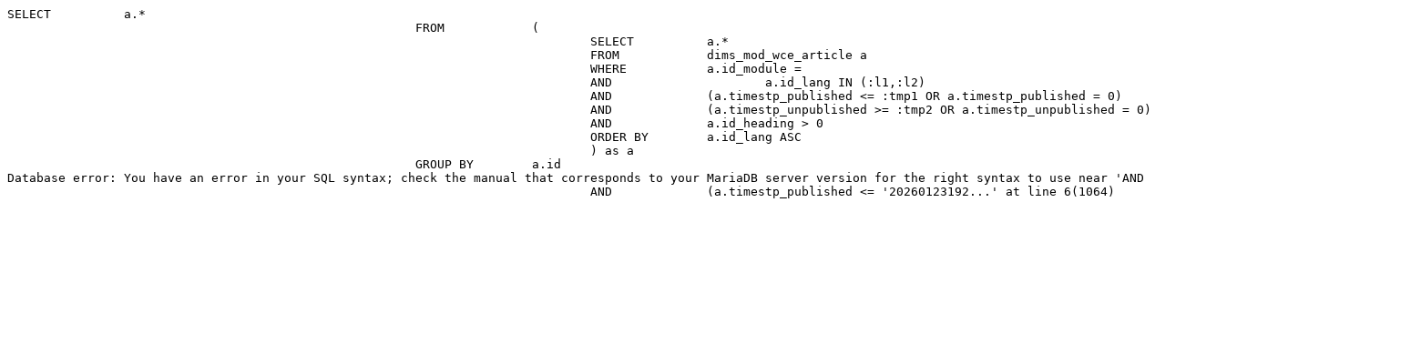

--- FILE ---
content_type: text/html; charset=UTF-8
request_url: https://www.urpsmlgrandest.fr/index.php?wce_mode=render&moduleid=360&headingid=74
body_size: 231
content:

<pre>SELECT		a.*
							FROM		(
										SELECT		a.*
										FROM		dims_mod_wce_article a
										WHERE		a.id_module = 
										AND			a.id_lang IN (:l1,:l2)
										AND 		(a.timestp_published <= :tmp1 OR a.timestp_published = 0)
										AND 		(a.timestp_unpublished >= :tmp2 OR a.timestp_unpublished = 0)
										AND 		a.id_heading > 0
										ORDER BY	a.id_lang ASC
										) as a
							GROUP BY	a.id<br/>Database error: You have an error in your SQL syntax; check the manual that corresponds to your MariaDB server version for the right syntax to use near 'AND			a.id_lang IN (0,0)
										AND 		(a.timestp_published <= '20260123192...' at line 6(1064)